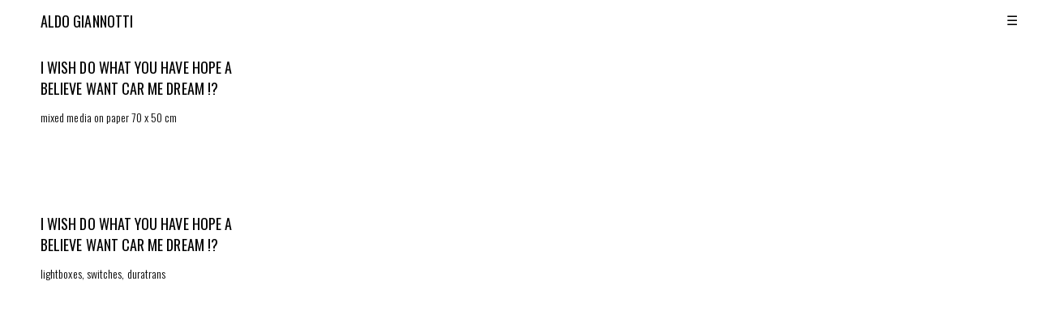

--- FILE ---
content_type: text/html; charset=UTF-8
request_url: http://www.aldogiannotti.com/falling-stars/i-wish-do-what-you-have-hope-a-believe-want-car-me-dream-2/
body_size: 3624
content:
<!DOCTYPE html>
<html lang="en">

<head>
	<meta charset="UTF-8" />
	<title>i wish do what you have hope a believe want car me dream !? &laquo;  Aldo Giannotti</title>
    <meta name="viewport" content="width=device-width; initial-scale=1.0;">

	
	<style type="text/css" media="screen">

		@import url( http://www.aldogiannotti.com/wp-content/themes/aldo/style.css );

	</style>



	<link rel="pingback" href="http://www.aldogiannotti.com/xmlrpc.php" />

		<link rel='archives' title='October 2024' href='http://www.aldogiannotti.com/2024/10/' />
	<link rel='archives' title='July 2024' href='http://www.aldogiannotti.com/2024/07/' />
	<link rel='archives' title='June 2024' href='http://www.aldogiannotti.com/2024/06/' />
	<link rel='archives' title='February 2024' href='http://www.aldogiannotti.com/2024/02/' />
	<link rel='archives' title='September 2022' href='http://www.aldogiannotti.com/2022/09/' />
	<link rel='archives' title='August 2022' href='http://www.aldogiannotti.com/2022/08/' />
	<link rel='archives' title='November 2021' href='http://www.aldogiannotti.com/2021/11/' />
	<link rel='archives' title='December 2020' href='http://www.aldogiannotti.com/2020/12/' />
	<link rel='archives' title='September 2020' href='http://www.aldogiannotti.com/2020/09/' />
	<link rel='archives' title='April 2020' href='http://www.aldogiannotti.com/2020/04/' />
	<link rel='archives' title='November 2019' href='http://www.aldogiannotti.com/2019/11/' />
	<link rel='archives' title='June 2019' href='http://www.aldogiannotti.com/2019/06/' />
	<link rel='archives' title='February 2019' href='http://www.aldogiannotti.com/2019/02/' />
	<link rel='archives' title='July 2018' href='http://www.aldogiannotti.com/2018/07/' />
	<link rel='archives' title='February 2018' href='http://www.aldogiannotti.com/2018/02/' />
	<link rel='archives' title='January 2018' href='http://www.aldogiannotti.com/2018/01/' />
	<link rel='archives' title='May 2017' href='http://www.aldogiannotti.com/2017/05/' />
	<link rel='archives' title='March 2017' href='http://www.aldogiannotti.com/2017/03/' />
	<link rel='archives' title='December 2016' href='http://www.aldogiannotti.com/2016/12/' />
	<link rel='archives' title='November 2016' href='http://www.aldogiannotti.com/2016/11/' />
	<link rel='archives' title='August 2016' href='http://www.aldogiannotti.com/2016/08/' />
	<link rel='archives' title='June 2016' href='http://www.aldogiannotti.com/2016/06/' />
	<link rel='archives' title='May 2016' href='http://www.aldogiannotti.com/2016/05/' />
	<link rel='archives' title='March 2016' href='http://www.aldogiannotti.com/2016/03/' />
	<link rel='archives' title='November 2015' href='http://www.aldogiannotti.com/2015/11/' />
	<link rel='archives' title='September 2015' href='http://www.aldogiannotti.com/2015/09/' />
	<link rel='archives' title='June 2015' href='http://www.aldogiannotti.com/2015/06/' />
	<link rel='archives' title='April 2015' href='http://www.aldogiannotti.com/2015/04/' />
	<link rel='archives' title='March 2015' href='http://www.aldogiannotti.com/2015/03/' />
	<link rel='archives' title='November 2014' href='http://www.aldogiannotti.com/2014/11/' />
	<link rel='archives' title='September 2014' href='http://www.aldogiannotti.com/2014/09/' />
	<link rel='archives' title='May 2014' href='http://www.aldogiannotti.com/2014/05/' />
	<link rel='archives' title='February 2014' href='http://www.aldogiannotti.com/2014/02/' />
	<link rel='archives' title='January 2014' href='http://www.aldogiannotti.com/2014/01/' />
	<link rel='archives' title='September 2013' href='http://www.aldogiannotti.com/2013/09/' />
	<link rel='archives' title='August 2013' href='http://www.aldogiannotti.com/2013/08/' />
	<link rel='archives' title='July 2013' href='http://www.aldogiannotti.com/2013/07/' />
	<link rel='archives' title='May 2013' href='http://www.aldogiannotti.com/2013/05/' />
	<link rel='archives' title='December 2012' href='http://www.aldogiannotti.com/2012/12/' />
	<link rel='archives' title='November 2012' href='http://www.aldogiannotti.com/2012/11/' />
	<link rel='archives' title='October 2012' href='http://www.aldogiannotti.com/2012/10/' />
	<link rel='archives' title='May 2012' href='http://www.aldogiannotti.com/2012/05/' />
	<link rel='archives' title='April 2012' href='http://www.aldogiannotti.com/2012/04/' />
	<link rel='archives' title='March 2012' href='http://www.aldogiannotti.com/2012/03/' />
	<link rel='archives' title='February 2012' href='http://www.aldogiannotti.com/2012/02/' />
	<link rel='archives' title='October 2011' href='http://www.aldogiannotti.com/2011/10/' />
	<link rel='archives' title='August 2011' href='http://www.aldogiannotti.com/2011/08/' />
	<link rel='archives' title='July 2011' href='http://www.aldogiannotti.com/2011/07/' />
	<link rel='archives' title='May 2011' href='http://www.aldogiannotti.com/2011/05/' />
	<link rel='archives' title='April 2011' href='http://www.aldogiannotti.com/2011/04/' />
	<link rel='archives' title='March 2011' href='http://www.aldogiannotti.com/2011/03/' />
	<link rel='archives' title='February 2011' href='http://www.aldogiannotti.com/2011/02/' />
	<link rel='archives' title='January 2011' href='http://www.aldogiannotti.com/2011/01/' />
	<link rel='archives' title='November 2010' href='http://www.aldogiannotti.com/2010/11/' />
	<link rel='archives' title='October 2010' href='http://www.aldogiannotti.com/2010/10/' />
	<link rel='archives' title='July 2010' href='http://www.aldogiannotti.com/2010/07/' />
	<link rel='archives' title='June 2010' href='http://www.aldogiannotti.com/2010/06/' />
	<link rel='archives' title='April 2010' href='http://www.aldogiannotti.com/2010/04/' />
	<link rel='archives' title='January 2010' href='http://www.aldogiannotti.com/2010/01/' />
	<link rel='archives' title='November 2009' href='http://www.aldogiannotti.com/2009/11/' />
	<link rel='archives' title='October 2009' href='http://www.aldogiannotti.com/2009/10/' />
	<link rel='archives' title='September 2009' href='http://www.aldogiannotti.com/2009/09/' />
	<link rel='archives' title='July 2009' href='http://www.aldogiannotti.com/2009/07/' />
	<link rel='archives' title='April 2009' href='http://www.aldogiannotti.com/2009/04/' />
	<link rel='archives' title='March 2009' href='http://www.aldogiannotti.com/2009/03/' />
	<link rel='archives' title='February 2009' href='http://www.aldogiannotti.com/2009/02/' />
	<link rel='archives' title='December 2008' href='http://www.aldogiannotti.com/2008/12/' />
	<link rel='archives' title='November 2008' href='http://www.aldogiannotti.com/2008/11/' />
	<link rel='archives' title='October 2008' href='http://www.aldogiannotti.com/2008/10/' />
	<link rel='archives' title='September 2008' href='http://www.aldogiannotti.com/2008/09/' />
	<link rel='archives' title='August 2008' href='http://www.aldogiannotti.com/2008/08/' />
	<link rel='archives' title='May 2008' href='http://www.aldogiannotti.com/2008/05/' />
	<link rel='archives' title='April 2008' href='http://www.aldogiannotti.com/2008/04/' />
	<link rel='archives' title='March 2008' href='http://www.aldogiannotti.com/2008/03/' />
	<link rel='archives' title='January 2008' href='http://www.aldogiannotti.com/2008/01/' />
	<link rel='archives' title='December 2007' href='http://www.aldogiannotti.com/2007/12/' />
	<link rel='archives' title='November 2007' href='http://www.aldogiannotti.com/2007/11/' />
	<link rel='archives' title='September 2007' href='http://www.aldogiannotti.com/2007/09/' />
	<link rel='archives' title='August 2007' href='http://www.aldogiannotti.com/2007/08/' />
	<link rel='archives' title='July 2007' href='http://www.aldogiannotti.com/2007/07/' />
	<link rel='archives' title='June 2007' href='http://www.aldogiannotti.com/2007/06/' />
	<link rel='archives' title='May 2007' href='http://www.aldogiannotti.com/2007/05/' />
	<link rel='archives' title='April 2007' href='http://www.aldogiannotti.com/2007/04/' />
	<link rel='archives' title='March 2007' href='http://www.aldogiannotti.com/2007/03/' />
	<link rel='archives' title='December 2006' href='http://www.aldogiannotti.com/2006/12/' />
	<link rel='archives' title='December 2005' href='http://www.aldogiannotti.com/2005/12/' />
	<link rel='archives' title='December 2004' href='http://www.aldogiannotti.com/2004/12/' />
	<link rel='archives' title='December 2003' href='http://www.aldogiannotti.com/2003/12/' />

	
			<script type="text/javascript">
			window._wpemojiSettings = {"baseUrl":"https:\/\/s.w.org\/images\/core\/emoji\/72x72\/","ext":".png","source":{"concatemoji":"http:\/\/www.aldogiannotti.com\/wp-includes\/js\/wp-emoji-release.min.js?ver=4.4.34"}};
			!function(e,n,t){var a;function i(e){var t=n.createElement("canvas"),a=t.getContext&&t.getContext("2d"),i=String.fromCharCode;return!(!a||!a.fillText)&&(a.textBaseline="top",a.font="600 32px Arial","flag"===e?(a.fillText(i(55356,56806,55356,56826),0,0),3e3<t.toDataURL().length):"diversity"===e?(a.fillText(i(55356,57221),0,0),t=a.getImageData(16,16,1,1).data,a.fillText(i(55356,57221,55356,57343),0,0),(t=a.getImageData(16,16,1,1).data)[0],t[1],t[2],t[3],!0):("simple"===e?a.fillText(i(55357,56835),0,0):a.fillText(i(55356,57135),0,0),0!==a.getImageData(16,16,1,1).data[0]))}function o(e){var t=n.createElement("script");t.src=e,t.type="text/javascript",n.getElementsByTagName("head")[0].appendChild(t)}t.supports={simple:i("simple"),flag:i("flag"),unicode8:i("unicode8"),diversity:i("diversity")},t.DOMReady=!1,t.readyCallback=function(){t.DOMReady=!0},t.supports.simple&&t.supports.flag&&t.supports.unicode8&&t.supports.diversity||(a=function(){t.readyCallback()},n.addEventListener?(n.addEventListener("DOMContentLoaded",a,!1),e.addEventListener("load",a,!1)):(e.attachEvent("onload",a),n.attachEvent("onreadystatechange",function(){"complete"===n.readyState&&t.readyCallback()})),(a=t.source||{}).concatemoji?o(a.concatemoji):a.wpemoji&&a.twemoji&&(o(a.twemoji),o(a.wpemoji)))}(window,document,window._wpemojiSettings);
		</script>
		<style type="text/css">
img.wp-smiley,
img.emoji {
	display: inline !important;
	border: none !important;
	box-shadow: none !important;
	height: 1em !important;
	width: 1em !important;
	margin: 0 .07em !important;
	vertical-align: -0.1em !important;
	background: none !important;
	padding: 0 !important;
}
</style>
<script type='text/javascript' src='http://www.aldogiannotti.com/wp-includes/js/jquery/jquery.js?ver=1.11.3'></script><script>jQueryWP = jQuery;</script>
<script type='text/javascript' src='http://www.aldogiannotti.com/wp-includes/js/jquery/jquery-migrate.min.js?ver=1.2.1'></script>
<script type='text/javascript' src='http://www.aldogiannotti.com/wp-content/plugins/jquery-image-lazy-loading/js/jquery.lazyload.min.js?ver=1.7.1'></script>
<link rel='https://api.w.org/' href='http://www.aldogiannotti.com/wp-json/' />
<link rel="EditURI" type="application/rsd+xml" title="RSD" href="http://www.aldogiannotti.com/xmlrpc.php?rsd" />
<link rel="wlwmanifest" type="application/wlwmanifest+xml" href="http://www.aldogiannotti.com/wp-includes/wlwmanifest.xml" /> 
<meta name="generator" content="WordPress 4.4.34" />
<link rel="canonical" href="http://www.aldogiannotti.com/falling-stars/i-wish-do-what-you-have-hope-a-believe-want-car-me-dream-2/" />
<link rel='shortlink' href='http://www.aldogiannotti.com/?p=183' />
<link rel="alternate" type="application/json+oembed" href="http://www.aldogiannotti.com/wp-json/oembed/1.0/embed?url=http%3A%2F%2Fwww.aldogiannotti.com%2Ffalling-stars%2Fi-wish-do-what-you-have-hope-a-believe-want-car-me-dream-2%2F" />
<link rel="alternate" type="text/xml+oembed" href="http://www.aldogiannotti.com/wp-json/oembed/1.0/embed?url=http%3A%2F%2Fwww.aldogiannotti.com%2Ffalling-stars%2Fi-wish-do-what-you-have-hope-a-believe-want-car-me-dream-2%2F&#038;format=xml" />
<style type='text/css'>
img.lazy { display: none; }
</style>
    
    <script type="text/javascript">


jQuery(document).ready(function() {
	
	var windowWidth = jQuery(window).width();
	var windowHeight = jQuery(window).height();
	var iOS = /iPad|iPhone|iPod/.test(navigator.platform);
	
	if(iOS) {
		jQuery('body').addClass('ios');
		 
		jQuery('ul li.workimage img').each(function(){
		 
		 var img_url = jQuery(this).attr('data-original');
	  	 jQuery(this).attr('src', ''+img_url+'').removeClass('lazy');
		
		});
	}

 	//jQuery('header').css('width', windowWidth);
	
	
	if (location.hash) {
	  var hash = window.location.hash;
	  hash = hash.replace('#', '');
	  var scrolltarget =  jQuery('#'+hash+'').offset().top - 10;
		jQuery("html, body").animate({ scrollTop: scrolltarget }, 1200, function() {
	  });
  	}
	
	jQuery('.menuicon').click(function(event) {
		event.preventDefault();
		if(jQuery(this).hasClass('open')) {
			jQuery(this).removeClass('open');
			jQuery('navigation').removeClass('overlay').fadeOut('fast');
			jQuery('body').removeClass('noscroll');
		} else {
			jQuery(this).addClass('open');
			jQuery('navigation').addClass('overlay').slideDown('fast');
			jQuery('body').addClass('noscroll');
		}
	});



	jQuery(window).resize(function() {
		if(iOS) {
			windowWidth = jQuery(window).width();
			posHeader(windowWidth);
		}
	});
	
	jQuery(window).scroll(function() {
		if(iOS) {
			windowWidth = jQuery(window).width();
			posHeader(windowWidth);
		}
	});

});

	

</script>
	

</head>



<body class="attachment single single-attachment postid-183 attachmentid-183 attachment-jpeg">


<header>


    <div class="logo">
    
    <a href="http://www.aldogiannotti.com/">Aldo Giannotti</a>
    
    </div>


    <div class="menuicon">&#9776;</div>

</header>

<navigation>

     <ul id="menu-main" class="menu"><li id="menu-item-1353" class="menu-item menu-item-type-post_type menu-item-object-page menu-item-1353"><a href="http://www.aldogiannotti.com/works/">Works</a></li>
<li id="menu-item-1361" class="menu-item menu-item-type-post_type menu-item-object-page menu-item-1361"><a href="http://www.aldogiannotti.com/news/">News</a></li>
<li id="menu-item-1362" class="menu-item menu-item-type-post_type menu-item-object-page menu-item-1362"><a href="http://www.aldogiannotti.com/text/">Text</a></li>
<li id="menu-item-1351" class="menu-item menu-item-type-post_type menu-item-object-page menu-item-1351"><a href="http://www.aldogiannotti.com/cv/">CV</a></li>
<li id="menu-item-1350" class="menu-item menu-item-type-post_type menu-item-object-page menu-item-1350"><a href="http://www.aldogiannotti.com/contact/">Contact</a></li>
<li id="menu-item-1360" class="menu-item menu-item-type-post_type menu-item-object-page menu-item-1360"><a href="http://www.aldogiannotti.com/parallel-projects/">Parallel Projects</a></li>
</ul>         
</navigation>




<div id="content">




<main class="single">



<div class="left">

    <h1 class="storytitle">i wish do what you have hope a believe want car me dream !?</h1>
    mixed media on paper
70 x 50 cm    
    
	<div class="tags">
		<p></p>
        <div class="control">
            <div class="pager">                          </div>
        </div> 
        <p></p>
		    </div>

	
</div>

<div class="right">



    <ul><!----></ul>
</div>


</main>




<div id="content">




<main class="single">



<div class="left">

    <h1 class="storytitle">i wish do what you have hope a believe want car me dream !?</h1>
    lightboxes, switches, duratrans    
    
	<div class="tags">
		<p></p>
        <div class="control">
            <div class="pager">                          </div>
        </div> 
        <p></p>
		    </div>

	
</div>

<div class="right">



    <ul><!----></ul>
</div>


</main>



<!-- begin footer -->
</div>


<p class="credit"><!--20 queries. 0.153 seconds. --> <cite></cite></p>

<script type='text/javascript' src='http://www.aldogiannotti.com/wp-includes/js/wp-embed.min.js?ver=4.4.34'></script>
</body>
</html>

--- FILE ---
content_type: text/css
request_url: http://www.aldogiannotti.com/wp-content/themes/aldo/style.css
body_size: 3358
content:
/*
Theme Name: m+ aldo
Theme URI: http://www.modularplus.com/
Description: easy horizontal theme
Version: 0
Author: modular+
Author URI: http://www.modularplus.com/
*/

/*@import url(https://fonts.googleapis.com/css?family=Archivo+Narrow:400,400italic,700,700italic);
@import url(https://fonts.googleapis.com/css?family=PT+Sans+Narrow:400,700);*/
@import url(https://fonts.googleapis.com/css?family=Oswald:400,300);



.screen-reader-text {
     position: absolute;
     left: -1000em;
}


*{
	-webkit-box-sizing: border-box; /* Safari/Chrome, other WebKit */
	-moz-box-sizing: border-box;    /* Firefox, other Gecko */
	box-sizing: border-box;         /* Opera/IE 8+ */
}

.noscroll {
	overflow: hidden;
	position: fixed;
}

html {
			-webkit-overflow-scrolling: touch;
}



@media (max-width: 400px) {

	*{
		-webkit-hyphens: auto;
		-moz-hyphens: auto;
		-ms-hyphens: auto;
		hyphens: auto;
	}
	
}

body {
	background: #fff;
	color: #000;
	margin: 0;
	font-family: 'Oswald', sans-serif;
	letter-spacing: .005em;
	font-size: 14px;
	font-weight: 300;
}

a {
	color: #000;
	text-decoration: none;
}

a img {
	border: 0;
}

a:visited {
	color: #000;
}

a:hover {
	color: #333;
}


h3 {
	font-size: 16px;
}

h1, h2, h3, h4, h5 {
	font-weight: 400;
}

.editlink {
	float: right;
}



/*//////////////////////////
header
*/

header {
	width: 100%;
	position: fixed;
	background: #fff;
	font-family: 'Oswald', sans-serif;
	font-size: 10pt;
	text-transform: uppercase;
	top: 0;
	left: 0;
	padding: 8px 0 0;
	z-index: 100;
	height: 50px;
}



header a:hover {
	text-decoration: underline;
}


.logo {
	font-size: 18px;
	text-align: right;
	padding-left: 50px;
	float: left;
	margin: 5px 0;
	font-weight: 400;
}


navigation {
	display: none;
	float: left;
	width: 30%;
	padding: 50px 0 0 50px;
	font-size: 13px;
}

navigation ul {
	padding: 0;
	margin-top: 10px;
}


navigation li {
		list-style-type: none;
		text-decoration: none;
		float: left;
		width: 100%;
		font-size: 16px;
		font-weight: 400;
		padding: 0;
		text-transform: uppercase;
}

.menu-item.hidden {
	display: none;
}


.menuicon {
	position: absolute;
	cursor: pointer;
	top: 12px;
	right: 25px;
	font-size: 16px;
}

navigation.overlay {
	opacity: 1;
	display: block;
	position: fixed;
	width: 100%;
	padding: 5%;
	text-align: left;
	height: 100%;
	scroll: auto;
	background: rgba(255, 255, 255, .97);
	top: 0;
	left: 0;
	z-index: 100;
	transition: left 1s;
}

navigation.overlay .menu {
	display: block;
	margin-top: 10px;
}

navigation.overlay li {
	display: block;
	text-align: center;
	padding: 10px 0;
	width: 100%;
}

.menuicon.open {
	opacity: 0.5;
    filter: alpha(opacity=50); /* For IE8 and earlier */
	z-index: 200;
}


#mqtranslate-chooser {
	margin: 0px;
}

#mqtranslate-chooser li {
	padding-right: 10px;
}

#mqtranslate-chooser li.active a {
	color: #ccc;
}


/*//////////////////////////
startpage
*/

.page-template-start main#content {
	float: right;
	width: 70%;
	padding: 50px 0 0;
}

.page-template-start main h2 {
	display: none;
}

.page-template-start main li, .page-template-start main ul {
	padding: 0;
	list-style: none;
	margin: 0;
}

.page-template-start .menuicon {
	display: none;
}


.page-template-start navigation {
	display: block;
}

@media (max-width: 1000px) {
	
	.page-template-start main#content {
	float: right;
	width: 100%;
	}
	
	.page-template-start main#content li {
	text-align: center;
	}
	
	.page-template-start main#content li img {
	max-width: 100%;
	height: auto;
	margin: 0;
	}
	
	.page-template-start .menuicon {
	display: block;
	}


	.page-template-start navigation {
		display: none;
	}
	
	
	
}




/*//////////////////////////
catline
*/

.descriptor {
	font-family: 'Oswald', sans-serif;
	font-style: italic;
	font-size: 11pt;
	font-weight: normal;
	color: grey;
	text-transform: none;
	margin-top: 110px;
	width: 100%;
	position: relative;
	height: 20px;
	display: block;
}


.column1 {
	width: 28%;
	float: left;
	text-align: right;
	z-index: 3;
}

.column2 {
	float: left;
	padding-left: 7%;
}

.single .column1,
.archive .column1 {
	width: 28%;
	float: left;
	text-align: right;
	position: absolute;
	z-index: 3;
}

.single .column2,
.archive .column2 {
	float: left;
	padding-left: 35%;
	position: absolute;
}




#tagline {
}

a.back {
	color: grey;
}


/*//////////////////////////
content
*/




#content {
	float: right;
	width: 100%;
	margin-top: 0px;
	min-height: 0px;
}

.ios #content {
	overflow-y: hidden;
    overflow-x: scroll;
    -webkit-overflow-scrolling: touch; /*MAKES OVERFLOWN OBJECTS HAVE INERTIA SCROLLING*/
    -webkit-transform: translateZ(0px); /*HELPS THE ABOVE WORK IN IOS5*/
}


main {
	margin-top: 20px;
	padding-left: 50px;
}

main.index {
	padding: 0;
}

main.page {
	padding-right: 25px;
}



img {
	margin-right: 3%;
	border: 0px;
	max-width: 100%;
	height: auto;
}



/*//////////////////////////
news
*/

.newslist  {
	width: 28%;
	float: left;
	padding: 0;
}


.newslist li {
	padding: 0 0 20px;
	font-family: 'Oswald', sans-serif;
	text-align: right;
	list-style: none;
}

.newslist h2 {
	font-weight: normal;
	font-size: 17pt;
	margin: 0;
}

.newslist a {
	text-decoration: underline;
}





.catlist li {
	text-decoration: none;
	list-style-type: none;
	padding: 10px 0;
}


.catlist {
	float: right;
	width: 72%;
	font-size: 40pt;
	text-decoration: none;
	padding-left: 7%;
	font-family: 'Oswald', sans-serif;
}





/*//////////////////////////
archive
*/


.list {
	padding: 0 25px 0 50px;
}

.list .column {
	display: inline-block;
	width: 33.3%;
	vertical-align: top;
	list-style: none;
	padding: 20px 0 50px 0;
}

.list .column h2 {
	font-size: 16px;
	font-weight: 400;
	text-transform: uppercase;
}

.column ul {
	padding: 10px 5% 0 0px;
}

.column li {
	padding-top: 4px;
	list-style: none;
}

.listline {
	list-style: none;
	border-top: 1px solid black;
	padding-bottom: 40px;
}

.list h2 {
	font-size: 18px;
}

.cats {
	text-transform: uppercase;
	display: none;
}

/* legs
--------------------------------------------------*/

.legs {
	margin: 40px 0 60px;
	position: relative;
}

.navigation.pagination {
	padding: 0;
}

.nav-links a.prev, .nav-links a.next {
	right: 2%;
	position: absolute;
	border: none;

}

.nav-links a.prev {
	left: 2%;
	right: auto;
}


.nav-links {
	width: 100%;
	text-align: center;
}

.nav-links a, .nav-links span {
	display: inline-block;
	min-width: 40px;
	border-top: 1px solid black;
	height: 40px;
	padding: 8px 0;
}

.nav-links a:hover {
	border-top: 1px solid rgb(141, 85, 158);
}

.nav-links a.prev, .nav-links a.next {
	height: 40px;
	width: 40px;
	min-width: auto;
	padding: 0;
}

.nav-links a.prev:hover, .nav-links a.next:hover {
	border-top: 1px solid black;
}



/*//////////////////////////
single
*/

main.single {
	float: left;
	clear: both;
	min-width: 100%;
	white-space: nowrap;
	padding: 50px 0 0 0;
}

.left {
	text-align: left;
	padding: 0 20px 0 50px;
	display: inline-block;
	width: auto;
	vertical-align: top;
	white-space: normal;
	max-width: 350px;
}

a.grey,
.tags a {
	font-weight: 400;
	text-transform: uppercase;
}

.right {
	display: inline-block;
	height: 100%;
}

h1 {
	font-size: 18px;
	text-transform: uppercase;
	margin-top: 50px;
	padding-left: 50px;
}

.left h1 {
	font-size: 18px;
	text-transform: uppercase;
	margin-top: 0;
	padding-left: 0;
}

.control {
	padding: 0 0 10px;
}

.control a {
	display: inline-block;
	padding-right: 10px;
	text-transform: uppercase;
	font-weight: 400;
}

.post-categories,
.post-categories li {
	display: inline;
}

.right li.workimage {
	list-style: none;
	display: inline-block;
}

.right ul {
	margin: 0;
	padding: 0;
	white-space: nowrap;
}

.workimage img {
	height: 770px;
	width: auto;
	margin: 0;
	margin-right: 20px;
	max-width: none;
}


@media (max-height: 900px) {
	.workimage img {
		height: 700px;
	}
}


@media (max-height: 800px) {
	.workimage img {
		height: 600px;
	}
}

@media (max-height: 700px) {
	.workimage img {
		height: 550px;
	}
}

@media (max-height: 650px) {
	.workimage img {
		height: 500px;
	}
}

@media (max-height: 600px) {
	.workimage img {
		height: 450px;
	}
}

@media (max-height: 550px) {
	.workimage img {
		height: 400px;
	}
}


/*//////////////////////////
archive
*/

ul.archive {
	white-space: nowrap;
	margin: 35px 0 0 0;
	padding-left: 20px;
	list-style: none;
	display: inline-table;
}

.archive li {
	display: inline-table;
	white-space: nowrap;
	vertical-align: top;
}

.archive .left, .archive .right {
	position: relative;
	height: auto;
	display: table-cell;
	background: none;
	white-space: nowrap;
	vertical-align: top;
	width: auto;
	padding: 0;
	vertical-align: top;
}

.archive h2 {
	text-transform: uppercase;
	font-size: 18px;
}

.archive .left {
	border-right: 30px solid white;
	border-left: 30px solid white;
	white-space: normal;
	max-width: 350px;
}

.archive .left {
	border-right: 30px solid white;
	white-space: normal;
	max-width: 350px;
}

.archive .left h2 {
	min-width: 290px;
	margin-top: 0;
}







#search {
	position: fixed;
	font-family: 'Oswald', sans-serif;
	font-size: 11pt;
	right: 2px;
	top: 25px;
	width: 220px;
}

#search input#s {
	width: 100px;
	background: #fff;
	border: 1px solid #000;
	color: #000;
}



.credit a:link, .credit a:hover {
	color: #fff;
}


@media (max-width: 1070px) {

	.list,
	main.page,
	h1 {
		padding: 0 5%;
	}
	
	.column1,
	.logo {
		width: 20%;
		text-align: left;
		padding-left: 5%;
	}
	
	
	navigation {
		width: 80%;
	}
	
	#search {
		position: relative;
		width: 100%;
		float: left;
		padding: 5%;
	}
	
}


@media (max-width: 800px) {

	header {
	}
	
	
	@media only screen and (-webkit-min-device-pixel-ratio: 2) {
	/*
	#content {
	-webkit-overflow-scrolling : touch;
	overflow: auto;
	}
	
	header {
	position: absolute;
	}
	*/
	}
	
	.list {
		padding: 0 5%;
	}
	
	.logo {
		width: 100%;
		text-align: left;
		padding-left: 5%;
		position: absolute;
	}
	
	.list .column {
	width: 50%;
	}
	
	navigation {
		display: none;
	}
	
	.menuicon {
		display: block;
	}
	
	.menu-item.hidden {
		display: block;
		z-index: 100;
	}
	
	.newslist,
	.catlist,
	main.single {
		padding: 0 5%;
		float: left;
		width: 100%;
	}
	
	main.single {
		padding-top: 50px;
	}
	
	.catlist {
		margin-bottom: 40px;
	}
	
	.single .left {
		position: relative;
		float: left;
		width: 100%;
		padding: 0;
		text-align: left;
	}
	
	.newslist li {
		text-align: left;
	}
	
	/*
	.single .workimage img {
		width: 100%;
		height: auto;
	}*/
	
	.column1 {
		width: 50%;
	}
	
}


@media (max-width: 600px) {

	
	.list .column {
	width: 100%;
	}
	
	.catlist {
	font-size: 30px;
	}
	
	.descriptor {
	display: none;
	}
	
}

@media (max-width: 600px) and (orientation: landscape) {

	header {
		position: absolute;
	}

}

